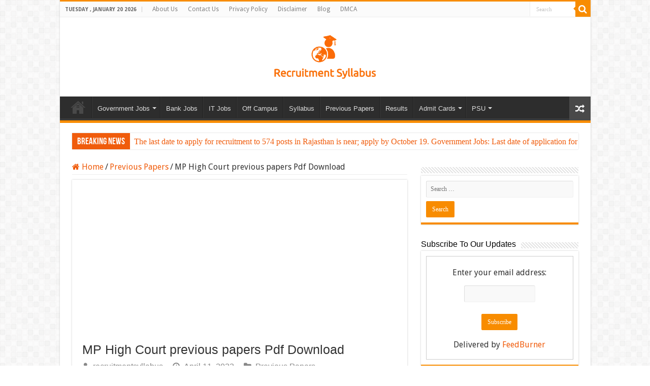

--- FILE ---
content_type: text/html; charset=UTF-8
request_url: https://recruitmentsyllabus.com/mp-high-court-various-previous-papers/
body_size: 20978
content:
<!DOCTYPE html>
<html lang="en-US" prefix="og: http://ogp.me/ns#">
<head>
<meta charset="UTF-8" />
<link rel="profile" href="http://gmpg.org/xfn/11" />
<link rel="pingback" href="https://recruitmentsyllabus.com/xmlrpc.php" />
<meta property="og:title" content="MP High Court previous papers Pdf Download - Recruitment Syllabus"/>
<meta property="og:type" content="article"/>
<meta property="og:description" content="MP High Court Previous Papers Pdf Download  MP High Court Syllabus for 2022 MP High Court previous p"/>
<meta property="og:url" content="https://recruitmentsyllabus.com/mp-high-court-various-previous-papers/"/>
<meta property="og:site_name" content="Recruitment Syllabus"/>
<meta name='robots' content='index, follow, max-image-preview:large, max-snippet:-1, max-video-preview:-1' />
	<style>img:is([sizes="auto" i], [sizes^="auto," i]) { contain-intrinsic-size: 3000px 1500px }</style>
	
	<!-- This site is optimized with the Yoast SEO plugin v26.7 - https://yoast.com/wordpress/plugins/seo/ -->
	<title>MP High Court previous papers Pdf Download - Recruitment Syllabus</title>
	<link rel="canonical" href="https://recruitmentsyllabus.com/mp-high-court-various-previous-papers/" />
	<meta property="og:locale" content="en_US" />
	<meta property="og:type" content="article" />
	<meta property="og:title" content="MP High Court previous papers Pdf Download - Recruitment Syllabus" />
	<meta property="og:description" content="Contents1 MP High Court Previous Papers Pdf Download:1.1 MP High Court Syllabus for 2022:1.2 MP High Court previous paper test pattern:1.3 MP High Court company profile:1.4 MP High Court previous papers pdf download: MP High Court Previous Papers Pdf Download  MP High Court Syllabus for 2022 MP High Court previous paper test pattern MP High &hellip;" />
	<meta property="og:url" content="https://recruitmentsyllabus.com/mp-high-court-various-previous-papers/" />
	<meta property="og:site_name" content="Recruitment Syllabus" />
	<meta property="article:published_time" content="2022-04-11T09:15:55+00:00" />
	<meta property="article:modified_time" content="2022-05-20T14:19:47+00:00" />
	<meta name="author" content="recruitmentsyllabus" />
	<meta name="twitter:card" content="summary_large_image" />
	<meta name="twitter:label1" content="Written by" />
	<meta name="twitter:data1" content="recruitmentsyllabus" />
	<meta name="twitter:label2" content="Est. reading time" />
	<meta name="twitter:data2" content="3 minutes" />
	<script type="application/ld+json" class="yoast-schema-graph">{"@context":"https://schema.org","@graph":[{"@type":"Article","@id":"https://recruitmentsyllabus.com/mp-high-court-various-previous-papers/#article","isPartOf":{"@id":"https://recruitmentsyllabus.com/mp-high-court-various-previous-papers/"},"author":{"name":"recruitmentsyllabus","@id":"https://recruitmentsyllabus.com/#/schema/person/bd3356e77a00e25f0228a406e8cb7a65"},"headline":"MP High Court previous papers Pdf Download","datePublished":"2022-04-11T09:15:55+00:00","dateModified":"2022-05-20T14:19:47+00:00","mainEntityOfPage":{"@id":"https://recruitmentsyllabus.com/mp-high-court-various-previous-papers/"},"wordCount":620,"commentCount":433,"articleSection":["Previous Papers"],"inLanguage":"en-US"},{"@type":"WebPage","@id":"https://recruitmentsyllabus.com/mp-high-court-various-previous-papers/","url":"https://recruitmentsyllabus.com/mp-high-court-various-previous-papers/","name":"MP High Court previous papers Pdf Download - Recruitment Syllabus","isPartOf":{"@id":"https://recruitmentsyllabus.com/#website"},"datePublished":"2022-04-11T09:15:55+00:00","dateModified":"2022-05-20T14:19:47+00:00","author":{"@id":"https://recruitmentsyllabus.com/#/schema/person/bd3356e77a00e25f0228a406e8cb7a65"},"breadcrumb":{"@id":"https://recruitmentsyllabus.com/mp-high-court-various-previous-papers/#breadcrumb"},"inLanguage":"en-US","potentialAction":[{"@type":"ReadAction","target":["https://recruitmentsyllabus.com/mp-high-court-various-previous-papers/"]}]},{"@type":"BreadcrumbList","@id":"https://recruitmentsyllabus.com/mp-high-court-various-previous-papers/#breadcrumb","itemListElement":[{"@type":"ListItem","position":1,"name":"Home","item":"https://recruitmentsyllabus.com/"},{"@type":"ListItem","position":2,"name":"MP High Court previous papers Pdf Download"}]},{"@type":"WebSite","@id":"https://recruitmentsyllabus.com/#website","url":"https://recruitmentsyllabus.com/","name":"Recruitment Syllabus","description":"","potentialAction":[{"@type":"SearchAction","target":{"@type":"EntryPoint","urlTemplate":"https://recruitmentsyllabus.com/?s={search_term_string}"},"query-input":{"@type":"PropertyValueSpecification","valueRequired":true,"valueName":"search_term_string"}}],"inLanguage":"en-US"},{"@type":"Person","@id":"https://recruitmentsyllabus.com/#/schema/person/bd3356e77a00e25f0228a406e8cb7a65","name":"recruitmentsyllabus","image":{"@type":"ImageObject","inLanguage":"en-US","@id":"https://recruitmentsyllabus.com/#/schema/person/image/","url":"https://secure.gravatar.com/avatar/f366165c58c6e6b684d34a9ddbf88fb4797de58bcf1699eff2f2f2b4dc8976d2?s=96&d=mm&r=g","contentUrl":"https://secure.gravatar.com/avatar/f366165c58c6e6b684d34a9ddbf88fb4797de58bcf1699eff2f2f2b4dc8976d2?s=96&d=mm&r=g","caption":"recruitmentsyllabus"},"sameAs":["https://recruitmentsyllabus.com"],"url":"https://recruitmentsyllabus.com/author/pbhalshankar5/"}]}</script>
	<!-- / Yoast SEO plugin. -->


<link rel='dns-prefetch' href='//fonts.googleapis.com' />
<link rel="alternate" type="application/rss+xml" title="Recruitment Syllabus &raquo; Feed" href="https://recruitmentsyllabus.com/feed/" />
<script type="text/javascript">
/* <![CDATA[ */
window._wpemojiSettings = {"baseUrl":"https:\/\/s.w.org\/images\/core\/emoji\/16.0.1\/72x72\/","ext":".png","svgUrl":"https:\/\/s.w.org\/images\/core\/emoji\/16.0.1\/svg\/","svgExt":".svg","source":{"concatemoji":"https:\/\/recruitmentsyllabus.com\/wp-includes\/js\/wp-emoji-release.min.js"}};
/*! This file is auto-generated */
!function(s,n){var o,i,e;function c(e){try{var t={supportTests:e,timestamp:(new Date).valueOf()};sessionStorage.setItem(o,JSON.stringify(t))}catch(e){}}function p(e,t,n){e.clearRect(0,0,e.canvas.width,e.canvas.height),e.fillText(t,0,0);var t=new Uint32Array(e.getImageData(0,0,e.canvas.width,e.canvas.height).data),a=(e.clearRect(0,0,e.canvas.width,e.canvas.height),e.fillText(n,0,0),new Uint32Array(e.getImageData(0,0,e.canvas.width,e.canvas.height).data));return t.every(function(e,t){return e===a[t]})}function u(e,t){e.clearRect(0,0,e.canvas.width,e.canvas.height),e.fillText(t,0,0);for(var n=e.getImageData(16,16,1,1),a=0;a<n.data.length;a++)if(0!==n.data[a])return!1;return!0}function f(e,t,n,a){switch(t){case"flag":return n(e,"\ud83c\udff3\ufe0f\u200d\u26a7\ufe0f","\ud83c\udff3\ufe0f\u200b\u26a7\ufe0f")?!1:!n(e,"\ud83c\udde8\ud83c\uddf6","\ud83c\udde8\u200b\ud83c\uddf6")&&!n(e,"\ud83c\udff4\udb40\udc67\udb40\udc62\udb40\udc65\udb40\udc6e\udb40\udc67\udb40\udc7f","\ud83c\udff4\u200b\udb40\udc67\u200b\udb40\udc62\u200b\udb40\udc65\u200b\udb40\udc6e\u200b\udb40\udc67\u200b\udb40\udc7f");case"emoji":return!a(e,"\ud83e\udedf")}return!1}function g(e,t,n,a){var r="undefined"!=typeof WorkerGlobalScope&&self instanceof WorkerGlobalScope?new OffscreenCanvas(300,150):s.createElement("canvas"),o=r.getContext("2d",{willReadFrequently:!0}),i=(o.textBaseline="top",o.font="600 32px Arial",{});return e.forEach(function(e){i[e]=t(o,e,n,a)}),i}function t(e){var t=s.createElement("script");t.src=e,t.defer=!0,s.head.appendChild(t)}"undefined"!=typeof Promise&&(o="wpEmojiSettingsSupports",i=["flag","emoji"],n.supports={everything:!0,everythingExceptFlag:!0},e=new Promise(function(e){s.addEventListener("DOMContentLoaded",e,{once:!0})}),new Promise(function(t){var n=function(){try{var e=JSON.parse(sessionStorage.getItem(o));if("object"==typeof e&&"number"==typeof e.timestamp&&(new Date).valueOf()<e.timestamp+604800&&"object"==typeof e.supportTests)return e.supportTests}catch(e){}return null}();if(!n){if("undefined"!=typeof Worker&&"undefined"!=typeof OffscreenCanvas&&"undefined"!=typeof URL&&URL.createObjectURL&&"undefined"!=typeof Blob)try{var e="postMessage("+g.toString()+"("+[JSON.stringify(i),f.toString(),p.toString(),u.toString()].join(",")+"));",a=new Blob([e],{type:"text/javascript"}),r=new Worker(URL.createObjectURL(a),{name:"wpTestEmojiSupports"});return void(r.onmessage=function(e){c(n=e.data),r.terminate(),t(n)})}catch(e){}c(n=g(i,f,p,u))}t(n)}).then(function(e){for(var t in e)n.supports[t]=e[t],n.supports.everything=n.supports.everything&&n.supports[t],"flag"!==t&&(n.supports.everythingExceptFlag=n.supports.everythingExceptFlag&&n.supports[t]);n.supports.everythingExceptFlag=n.supports.everythingExceptFlag&&!n.supports.flag,n.DOMReady=!1,n.readyCallback=function(){n.DOMReady=!0}}).then(function(){return e}).then(function(){var e;n.supports.everything||(n.readyCallback(),(e=n.source||{}).concatemoji?t(e.concatemoji):e.wpemoji&&e.twemoji&&(t(e.twemoji),t(e.wpemoji)))}))}((window,document),window._wpemojiSettings);
/* ]]> */
</script>
<style id='wp-emoji-styles-inline-css' type='text/css'>

	img.wp-smiley, img.emoji {
		display: inline !important;
		border: none !important;
		box-shadow: none !important;
		height: 1em !important;
		width: 1em !important;
		margin: 0 0.07em !important;
		vertical-align: -0.1em !important;
		background: none !important;
		padding: 0 !important;
	}
</style>
<link rel='stylesheet' id='wp-block-library-css' href='https://recruitmentsyllabus.com/wp-includes/css/dist/block-library/style.min.css' type='text/css' media='all' />
<style id='classic-theme-styles-inline-css' type='text/css'>
/*! This file is auto-generated */
.wp-block-button__link{color:#fff;background-color:#32373c;border-radius:9999px;box-shadow:none;text-decoration:none;padding:calc(.667em + 2px) calc(1.333em + 2px);font-size:1.125em}.wp-block-file__button{background:#32373c;color:#fff;text-decoration:none}
</style>
<style id='global-styles-inline-css' type='text/css'>
:root{--wp--preset--aspect-ratio--square: 1;--wp--preset--aspect-ratio--4-3: 4/3;--wp--preset--aspect-ratio--3-4: 3/4;--wp--preset--aspect-ratio--3-2: 3/2;--wp--preset--aspect-ratio--2-3: 2/3;--wp--preset--aspect-ratio--16-9: 16/9;--wp--preset--aspect-ratio--9-16: 9/16;--wp--preset--color--black: #000000;--wp--preset--color--cyan-bluish-gray: #abb8c3;--wp--preset--color--white: #ffffff;--wp--preset--color--pale-pink: #f78da7;--wp--preset--color--vivid-red: #cf2e2e;--wp--preset--color--luminous-vivid-orange: #ff6900;--wp--preset--color--luminous-vivid-amber: #fcb900;--wp--preset--color--light-green-cyan: #7bdcb5;--wp--preset--color--vivid-green-cyan: #00d084;--wp--preset--color--pale-cyan-blue: #8ed1fc;--wp--preset--color--vivid-cyan-blue: #0693e3;--wp--preset--color--vivid-purple: #9b51e0;--wp--preset--gradient--vivid-cyan-blue-to-vivid-purple: linear-gradient(135deg,rgba(6,147,227,1) 0%,rgb(155,81,224) 100%);--wp--preset--gradient--light-green-cyan-to-vivid-green-cyan: linear-gradient(135deg,rgb(122,220,180) 0%,rgb(0,208,130) 100%);--wp--preset--gradient--luminous-vivid-amber-to-luminous-vivid-orange: linear-gradient(135deg,rgba(252,185,0,1) 0%,rgba(255,105,0,1) 100%);--wp--preset--gradient--luminous-vivid-orange-to-vivid-red: linear-gradient(135deg,rgba(255,105,0,1) 0%,rgb(207,46,46) 100%);--wp--preset--gradient--very-light-gray-to-cyan-bluish-gray: linear-gradient(135deg,rgb(238,238,238) 0%,rgb(169,184,195) 100%);--wp--preset--gradient--cool-to-warm-spectrum: linear-gradient(135deg,rgb(74,234,220) 0%,rgb(151,120,209) 20%,rgb(207,42,186) 40%,rgb(238,44,130) 60%,rgb(251,105,98) 80%,rgb(254,248,76) 100%);--wp--preset--gradient--blush-light-purple: linear-gradient(135deg,rgb(255,206,236) 0%,rgb(152,150,240) 100%);--wp--preset--gradient--blush-bordeaux: linear-gradient(135deg,rgb(254,205,165) 0%,rgb(254,45,45) 50%,rgb(107,0,62) 100%);--wp--preset--gradient--luminous-dusk: linear-gradient(135deg,rgb(255,203,112) 0%,rgb(199,81,192) 50%,rgb(65,88,208) 100%);--wp--preset--gradient--pale-ocean: linear-gradient(135deg,rgb(255,245,203) 0%,rgb(182,227,212) 50%,rgb(51,167,181) 100%);--wp--preset--gradient--electric-grass: linear-gradient(135deg,rgb(202,248,128) 0%,rgb(113,206,126) 100%);--wp--preset--gradient--midnight: linear-gradient(135deg,rgb(2,3,129) 0%,rgb(40,116,252) 100%);--wp--preset--font-size--small: 13px;--wp--preset--font-size--medium: 20px;--wp--preset--font-size--large: 36px;--wp--preset--font-size--x-large: 42px;--wp--preset--spacing--20: 0.44rem;--wp--preset--spacing--30: 0.67rem;--wp--preset--spacing--40: 1rem;--wp--preset--spacing--50: 1.5rem;--wp--preset--spacing--60: 2.25rem;--wp--preset--spacing--70: 3.38rem;--wp--preset--spacing--80: 5.06rem;--wp--preset--shadow--natural: 6px 6px 9px rgba(0, 0, 0, 0.2);--wp--preset--shadow--deep: 12px 12px 50px rgba(0, 0, 0, 0.4);--wp--preset--shadow--sharp: 6px 6px 0px rgba(0, 0, 0, 0.2);--wp--preset--shadow--outlined: 6px 6px 0px -3px rgba(255, 255, 255, 1), 6px 6px rgba(0, 0, 0, 1);--wp--preset--shadow--crisp: 6px 6px 0px rgba(0, 0, 0, 1);}:where(.is-layout-flex){gap: 0.5em;}:where(.is-layout-grid){gap: 0.5em;}body .is-layout-flex{display: flex;}.is-layout-flex{flex-wrap: wrap;align-items: center;}.is-layout-flex > :is(*, div){margin: 0;}body .is-layout-grid{display: grid;}.is-layout-grid > :is(*, div){margin: 0;}:where(.wp-block-columns.is-layout-flex){gap: 2em;}:where(.wp-block-columns.is-layout-grid){gap: 2em;}:where(.wp-block-post-template.is-layout-flex){gap: 1.25em;}:where(.wp-block-post-template.is-layout-grid){gap: 1.25em;}.has-black-color{color: var(--wp--preset--color--black) !important;}.has-cyan-bluish-gray-color{color: var(--wp--preset--color--cyan-bluish-gray) !important;}.has-white-color{color: var(--wp--preset--color--white) !important;}.has-pale-pink-color{color: var(--wp--preset--color--pale-pink) !important;}.has-vivid-red-color{color: var(--wp--preset--color--vivid-red) !important;}.has-luminous-vivid-orange-color{color: var(--wp--preset--color--luminous-vivid-orange) !important;}.has-luminous-vivid-amber-color{color: var(--wp--preset--color--luminous-vivid-amber) !important;}.has-light-green-cyan-color{color: var(--wp--preset--color--light-green-cyan) !important;}.has-vivid-green-cyan-color{color: var(--wp--preset--color--vivid-green-cyan) !important;}.has-pale-cyan-blue-color{color: var(--wp--preset--color--pale-cyan-blue) !important;}.has-vivid-cyan-blue-color{color: var(--wp--preset--color--vivid-cyan-blue) !important;}.has-vivid-purple-color{color: var(--wp--preset--color--vivid-purple) !important;}.has-black-background-color{background-color: var(--wp--preset--color--black) !important;}.has-cyan-bluish-gray-background-color{background-color: var(--wp--preset--color--cyan-bluish-gray) !important;}.has-white-background-color{background-color: var(--wp--preset--color--white) !important;}.has-pale-pink-background-color{background-color: var(--wp--preset--color--pale-pink) !important;}.has-vivid-red-background-color{background-color: var(--wp--preset--color--vivid-red) !important;}.has-luminous-vivid-orange-background-color{background-color: var(--wp--preset--color--luminous-vivid-orange) !important;}.has-luminous-vivid-amber-background-color{background-color: var(--wp--preset--color--luminous-vivid-amber) !important;}.has-light-green-cyan-background-color{background-color: var(--wp--preset--color--light-green-cyan) !important;}.has-vivid-green-cyan-background-color{background-color: var(--wp--preset--color--vivid-green-cyan) !important;}.has-pale-cyan-blue-background-color{background-color: var(--wp--preset--color--pale-cyan-blue) !important;}.has-vivid-cyan-blue-background-color{background-color: var(--wp--preset--color--vivid-cyan-blue) !important;}.has-vivid-purple-background-color{background-color: var(--wp--preset--color--vivid-purple) !important;}.has-black-border-color{border-color: var(--wp--preset--color--black) !important;}.has-cyan-bluish-gray-border-color{border-color: var(--wp--preset--color--cyan-bluish-gray) !important;}.has-white-border-color{border-color: var(--wp--preset--color--white) !important;}.has-pale-pink-border-color{border-color: var(--wp--preset--color--pale-pink) !important;}.has-vivid-red-border-color{border-color: var(--wp--preset--color--vivid-red) !important;}.has-luminous-vivid-orange-border-color{border-color: var(--wp--preset--color--luminous-vivid-orange) !important;}.has-luminous-vivid-amber-border-color{border-color: var(--wp--preset--color--luminous-vivid-amber) !important;}.has-light-green-cyan-border-color{border-color: var(--wp--preset--color--light-green-cyan) !important;}.has-vivid-green-cyan-border-color{border-color: var(--wp--preset--color--vivid-green-cyan) !important;}.has-pale-cyan-blue-border-color{border-color: var(--wp--preset--color--pale-cyan-blue) !important;}.has-vivid-cyan-blue-border-color{border-color: var(--wp--preset--color--vivid-cyan-blue) !important;}.has-vivid-purple-border-color{border-color: var(--wp--preset--color--vivid-purple) !important;}.has-vivid-cyan-blue-to-vivid-purple-gradient-background{background: var(--wp--preset--gradient--vivid-cyan-blue-to-vivid-purple) !important;}.has-light-green-cyan-to-vivid-green-cyan-gradient-background{background: var(--wp--preset--gradient--light-green-cyan-to-vivid-green-cyan) !important;}.has-luminous-vivid-amber-to-luminous-vivid-orange-gradient-background{background: var(--wp--preset--gradient--luminous-vivid-amber-to-luminous-vivid-orange) !important;}.has-luminous-vivid-orange-to-vivid-red-gradient-background{background: var(--wp--preset--gradient--luminous-vivid-orange-to-vivid-red) !important;}.has-very-light-gray-to-cyan-bluish-gray-gradient-background{background: var(--wp--preset--gradient--very-light-gray-to-cyan-bluish-gray) !important;}.has-cool-to-warm-spectrum-gradient-background{background: var(--wp--preset--gradient--cool-to-warm-spectrum) !important;}.has-blush-light-purple-gradient-background{background: var(--wp--preset--gradient--blush-light-purple) !important;}.has-blush-bordeaux-gradient-background{background: var(--wp--preset--gradient--blush-bordeaux) !important;}.has-luminous-dusk-gradient-background{background: var(--wp--preset--gradient--luminous-dusk) !important;}.has-pale-ocean-gradient-background{background: var(--wp--preset--gradient--pale-ocean) !important;}.has-electric-grass-gradient-background{background: var(--wp--preset--gradient--electric-grass) !important;}.has-midnight-gradient-background{background: var(--wp--preset--gradient--midnight) !important;}.has-small-font-size{font-size: var(--wp--preset--font-size--small) !important;}.has-medium-font-size{font-size: var(--wp--preset--font-size--medium) !important;}.has-large-font-size{font-size: var(--wp--preset--font-size--large) !important;}.has-x-large-font-size{font-size: var(--wp--preset--font-size--x-large) !important;}
:where(.wp-block-post-template.is-layout-flex){gap: 1.25em;}:where(.wp-block-post-template.is-layout-grid){gap: 1.25em;}
:where(.wp-block-columns.is-layout-flex){gap: 2em;}:where(.wp-block-columns.is-layout-grid){gap: 2em;}
:root :where(.wp-block-pullquote){font-size: 1.5em;line-height: 1.6;}
</style>
<link rel='stylesheet' id='contact-form-7-css' href='https://recruitmentsyllabus.com/wp-content/plugins/contact-form-7/includes/css/styles.css' type='text/css' media='all' />
<link rel='stylesheet' id='toc-screen-css' href='https://recruitmentsyllabus.com/wp-content/plugins/table-of-contents-plus/screen.min.css' type='text/css' media='all' />
<style id='toc-screen-inline-css' type='text/css'>
div#toc_container {width: 100%;}
</style>
<link rel='stylesheet' id='taqyeem-buttons-style-css' href='https://recruitmentsyllabus.com/wp-content/plugins/taqyeem-buttons/assets/style.css' type='text/css' media='all' />
<link rel='stylesheet' id='taqyeem-style-css' href='https://recruitmentsyllabus.com/wp-content/plugins/taqyeem/style.css' type='text/css' media='all' />
<link rel='stylesheet' id='wp_automatic_gallery_style-css' href='https://recruitmentsyllabus.com/wp-content/plugins/wp-automatic/css/wp-automatic.css' type='text/css' media='all' />
<link rel='stylesheet' id='wp-email-sub-style-css' href='https://recruitmentsyllabus.com/wp-content/plugins/wp-feedburner-email-subscriber/style.css' type='text/css' media='all' />
<link rel='stylesheet' id='tie-style-css' href='https://recruitmentsyllabus.com/wp-content/themes/sahifa/style.css' type='text/css' media='all' />
<link rel='stylesheet' id='tie-ilightbox-skin-css' href='https://recruitmentsyllabus.com/wp-content/themes/sahifa/css/ilightbox/dark-skin/skin.css' type='text/css' media='all' />
<link rel='stylesheet' id='Droid+Sans-css' href='https://fonts.googleapis.com/css?family=Droid+Sans%3Aregular%2C700' type='text/css' media='all' />
<script type="text/javascript" src="https://recruitmentsyllabus.com/wp-includes/js/jquery/jquery.min.js" id="jquery-core-js"></script>
<script type="text/javascript" src="https://recruitmentsyllabus.com/wp-includes/js/jquery/jquery-migrate.min.js" id="jquery-migrate-js"></script>
<script type="text/javascript" src="https://recruitmentsyllabus.com/wp-content/plugins/taqyeem/js/tie.js" id="taqyeem-main-js"></script>
<script type="text/javascript" src="https://recruitmentsyllabus.com/wp-content/plugins/wp-automatic/js/main-front.js" id="wp_automatic_gallery-js"></script>
<link rel="https://api.w.org/" href="https://recruitmentsyllabus.com/wp-json/" /><link rel="alternate" title="JSON" type="application/json" href="https://recruitmentsyllabus.com/wp-json/wp/v2/posts/2219" /><link rel="EditURI" type="application/rsd+xml" title="RSD" href="https://recruitmentsyllabus.com/xmlrpc.php?rsd" />
<meta name="generator" content="WordPress 6.8.3" />
<link rel='shortlink' href='https://recruitmentsyllabus.com/?p=2219' />
<link rel="alternate" title="oEmbed (JSON)" type="application/json+oembed" href="https://recruitmentsyllabus.com/wp-json/oembed/1.0/embed?url=https%3A%2F%2Frecruitmentsyllabus.com%2Fmp-high-court-various-previous-papers%2F" />
<link rel="alternate" title="oEmbed (XML)" type="text/xml+oembed" href="https://recruitmentsyllabus.com/wp-json/oembed/1.0/embed?url=https%3A%2F%2Frecruitmentsyllabus.com%2Fmp-high-court-various-previous-papers%2F&#038;format=xml" />
<script type='text/javascript'>
/* <![CDATA[ */
var taqyeem = {"ajaxurl":"https://recruitmentsyllabus.com/wp-admin/admin-ajax.php" , "your_rating":"Your Rating:"};
/* ]]> */
</script>

<style type="text/css" media="screen">

</style>
<link rel="shortcut icon" href="https://recruitmentsyllabus.com/wp-content/themes/sahifa/favicon.ico" title="Favicon" />
<!--[if IE]>
<script type="text/javascript">jQuery(document).ready(function (){ jQuery(".menu-item").has("ul").children("a").attr("aria-haspopup", "true");});</script>
<![endif]-->
<!--[if lt IE 9]>
<script src="https://recruitmentsyllabus.com/wp-content/themes/sahifa/js/html5.js"></script>
<script src="https://recruitmentsyllabus.com/wp-content/themes/sahifa/js/selectivizr-min.js"></script>
<![endif]-->
<!--[if IE 9]>
<link rel="stylesheet" type="text/css" media="all" href="https://recruitmentsyllabus.com/wp-content/themes/sahifa/css/ie9.css" />
<![endif]-->
<!--[if IE 8]>
<link rel="stylesheet" type="text/css" media="all" href="https://recruitmentsyllabus.com/wp-content/themes/sahifa/css/ie8.css" />
<![endif]-->
<!--[if IE 7]>
<link rel="stylesheet" type="text/css" media="all" href="https://recruitmentsyllabus.com/wp-content/themes/sahifa/css/ie7.css" />
<![endif]-->


<meta name="viewport" content="width=device-width, initial-scale=1.0" />



<style type="text/css" media="screen">

body{
	font-family: 'Droid Sans';
	font-size : 16px;
}

.logo h1 a, .logo h2 a{
	font-family: Verdana, Geneva, sans-serif;
}

#main-nav, #main-nav ul li a{
	font-family: Verdana, Geneva, sans-serif;
	font-size : 13px;
}

.breaking-news span.breaking-news-title{
	color :#ffffff;
}

.page-title{
	font-family: Verdana, Geneva, sans-serif;
	font-size : 25px;
}

.post-title{
	font-family: Verdana, Geneva, sans-serif;
	font-size : 25px;
}

h2.post-box-title, h2.post-box-title a{
	font-family: Verdana, Geneva, sans-serif;
	font-size : 16px;
}

p.post-meta, p.post-meta a{
	font-family: Verdana, Geneva, sans-serif;
	font-size : 16px;
}

body.single .entry, body.page .entry{
	font-family: Verdana, Geneva, sans-serif;
	font-size : 16px;
}

blockquote p{
	font-family: Verdana, Geneva, sans-serif;
	font-size : 16px;
}

.widget-top h4, .widget-top h4 a{
	font-family: Verdana, Geneva, sans-serif;
	color :#030303;
	font-size : 16px;
}

.footer-widget-top h4, .footer-widget-top h4 a{
	font-family: Verdana, Geneva, sans-serif;
	font-size : 16px;
}

#featured-posts .featured-title h2 a{
	font-family: Verdana, Geneva, sans-serif;
	color :#db0bdb;
}

.ei-title h2, .slider-caption h2 a, .content .slider-caption h2 a, .slider-caption h2, .content .slider-caption h2, .content .ei-title h2{
	color :#d42020;
}

.cat-box-title h2, .cat-box-title h2 a, .block-head h3, #respond h3, #comments-title, h2.review-box-header, .woocommerce-tabs .entry-content h2, .woocommerce .related.products h2, .entry .woocommerce h2, .woocommerce-billing-fields h3, .woocommerce-shipping-fields h3, #order_review_heading, #bbpress-forums fieldset.bbp-form legend, #buddypress .item-body h4, #buddypress #item-body h4{
	font-family: Verdana, Geneva, sans-serif;
	font-size : 16px;
}


a {
	color: #f05c0c;
}
		
body.single .post .entry a, body.page .post .entry a {
	color: #2105fa;
	text-decoration: underline;
}
		
body.single .post .entry a:hover, body.page .post .entry a:hover {
	text-decoration: underline;
}
		
.breaking-news span.breaking-news-title {background: #f05c0c;}

</style>

		<script type="text/javascript">
			/* <![CDATA[ */
				var sf_position = '0';
				var sf_templates = "<a href=\"{search_url_escaped}\">View All Results<\/a>";
				var sf_input = '.search-live';
				jQuery(document).ready(function(){
					jQuery(sf_input).ajaxyLiveSearch({"expand":false,"searchUrl":"https:\/\/recruitmentsyllabus.com\/?s=%s","text":"Search","delay":500,"iwidth":180,"width":315,"ajaxUrl":"https:\/\/recruitmentsyllabus.com\/wp-admin\/admin-ajax.php","rtl":0});
					jQuery(".live-search_ajaxy-selective-input").keyup(function() {
						var width = jQuery(this).val().length * 8;
						if(width < 50) {
							width = 50;
						}
						jQuery(this).width(width);
					});
					jQuery(".live-search_ajaxy-selective-search").click(function() {
						jQuery(this).find(".live-search_ajaxy-selective-input").focus();
					});
					jQuery(".live-search_ajaxy-selective-close").click(function() {
						jQuery(this).parent().remove();
					});
				});
			/* ]]> */
		</script>
			<!-- Global site tag (gtag.js) - Google Analytics -->
<script async src="https://www.googletagmanager.com/gtag/js?id=G-X1SDWN5SBH"></script>
<script>
  window.dataLayer = window.dataLayer || [];
  function gtag(){dataLayer.push(arguments);}
  gtag('js', new Date());

  gtag('config', 'G-X1SDWN5SBH');
</script>
	<!-- Global site tag (gtag.js) - Google Analytics -->
	
	<!-- Google AdSense -->
	<script async src="https://pagead2.googlesyndication.com/pagead/js/adsbygoogle.js?client=ca-pub-7576853455535757"
     crossorigin="anonymous"></script>
	<!-- Google AdSense -->
	<!-- Microsoft clarity-->
	<script type="text/javascript">
    (function(c,l,a,r,i,t,y){
        c[a]=c[a]||function(){(c[a].q=c[a].q||[]).push(arguments)};
        t=l.createElement(r);t.async=1;t.src="https://www.clarity.ms/tag/"+i;
        y=l.getElementsByTagName(r)[0];y.parentNode.insertBefore(t,y);
    })(window, document, "clarity", "script", "h13l0kk2rt");
</script>
	<!-- Microsoft clarity-->
	
	<!-- BounceRate-->
<script type="text/javascript">
setTimeout(function(){  
setInterval(function(){ gtag('event', 'Open', {'event_category': 'TimeOnPage'}); }, 10000);
setInterval(function(){ if(!document.hidden) gtag('event', 'Visible', {'event_category': 'TimeOnPage'}); }, 10000);
}, 60000);
</script>
	<!-- BounceRate-->

	</head>
<body id="top" class="wp-singular post-template-default single single-post postid-2219 single-format-standard wp-theme-sahifa lazy-enabled">

<div class="wrapper-outer">

	<div class="background-cover"></div>

	<aside id="slide-out">

			<div class="search-mobile">
			<form method="get" id="searchform-mobile" action="https://recruitmentsyllabus.com/">
				<button class="search-button" type="submit" value="Search"><i class="fa fa-search"></i></button>
				<input type="text" id="s-mobile" name="s" title="Search" value="Search" onfocus="if (this.value == 'Search') {this.value = '';}" onblur="if (this.value == '') {this.value = 'Search';}"  />
			</form>
		</div><!-- .search-mobile /-->
	
			<div class="social-icons">
		<a class="ttip-none" title="Rss" href="https://recruitmentsyllabus.com/feed/" target="_blank"><i class="fa fa-rss"></i></a><a class="ttip-none" title="Facebook" href="https://www.facebook.com/TieLabs" target="_blank"><i class="fa fa-facebook"></i></a><a class="ttip-none" title="Twitter" href="https://twitter.com/TieLabs" target="_blank"><i class="fa fa-twitter"></i></a><a class="ttip-none" title="Pinterest" href="http://www.pinterest.com/mo3aser/" target="_blank"><i class="fa fa-pinterest"></i></a><a class="ttip-none" title="Dribbble" href="http://dribbble.com/mo3aser" target="_blank"><i class="fa fa-dribbble"></i></a><a class="ttip-none" title="Foursquare" href="https://foursquare.com/mo3aser" target="_blank"><i class="fa fa-foursquare"></i></a><a class="ttip-none" title="instagram" href="http://instagram.com/imo3aser" target="_blank"><i class="fa fa-instagram"></i></a>
			</div>

	
		<div id="mobile-menu" ></div>
	</aside><!-- #slide-out /-->

		<div id="wrapper" class="boxed-all">
		<div class="inner-wrapper">

		<header id="theme-header" class="theme-header center-logo">
						<div id="top-nav" class="top-nav">
				<div class="container">

							<span class="today-date">Tuesday , January 20 2026</span>
				<div class="top-menu"><ul id="menu-top-menu-navigation" class="menu"><li id="menu-item-940" class="menu-item menu-item-type-post_type menu-item-object-page menu-item-940"><a href="https://recruitmentsyllabus.com/about-us/">About Us</a></li>
<li id="menu-item-943" class="menu-item menu-item-type-post_type menu-item-object-page menu-item-943"><a href="https://recruitmentsyllabus.com/contact-us/">Contact Us</a></li>
<li id="menu-item-951" class="menu-item menu-item-type-post_type menu-item-object-page menu-item-951"><a href="https://recruitmentsyllabus.com/privacy-policy/">Privacy Policy</a></li>
<li id="menu-item-952" class="menu-item menu-item-type-post_type menu-item-object-page menu-item-952"><a href="https://recruitmentsyllabus.com/disclaimer/">Disclaimer</a></li>
<li id="menu-item-953" class="menu-item menu-item-type-post_type menu-item-object-page menu-item-953"><a href="https://recruitmentsyllabus.com/blog/">Blog</a></li>
<li id="menu-item-7933" class="menu-item menu-item-type-post_type menu-item-object-page menu-item-7933"><a href="https://recruitmentsyllabus.com/dmca/">DMCA</a></li>
</ul></div>
						<div class="search-block">
						<form method="get" id="searchform-header" action="https://recruitmentsyllabus.com/">
							<button class="search-button" type="submit" value="Search"><i class="fa fa-search"></i></button>
							<input class="search-live" type="text" id="s-header" name="s" title="Search" value="Search" onfocus="if (this.value == 'Search') {this.value = '';}" onblur="if (this.value == '') {this.value = 'Search';}"  />
						</form>
					</div><!-- .search-block /-->
	
	
				</div><!-- .container /-->
			</div><!-- .top-menu /-->
			
		<div class="header-content">

					<a id="slide-out-open" class="slide-out-open" href="#"><span></span></a>
		
			<div class="logo" style=" margin-top:15px; margin-bottom:15px;">
			<h2>								<a title="Recruitment Syllabus" href="https://recruitmentsyllabus.com/">
					<img src="https://recruitmentsyllabus.com/wp-content/uploads/2022/05/RecruitmentSyllabus-1.png" alt="Recruitment Syllabus"  /><strong>Recruitment Syllabus </strong>
				</a>
			</h2>			</div><!-- .logo /-->
						<div class="clear"></div>

		</div>
													<nav id="main-nav" class="fixed-enabled">
				<div class="container">

				
					<div class="main-menu"><ul id="menu-main-menu" class="menu"><li id="menu-item-3608" class="menu-item menu-item-type-custom menu-item-object-custom menu-item-home menu-item-3608"><a href="https://recruitmentsyllabus.com/">home</a></li>
<li id="menu-item-1194" class="menu-item menu-item-type-custom menu-item-object-custom menu-item-has-children menu-item-1194"><a href="#">Government Jobs</a>
<ul class="sub-menu menu-sub-content">
	<li id="menu-item-1107" class="menu-item menu-item-type-post_type menu-item-object-page menu-item-1107"><a href="https://recruitmentsyllabus.com/latest-central-government-jobs-in-india/">Central Government Jobs</a></li>
	<li id="menu-item-1108" class="menu-item menu-item-type-post_type menu-item-object-page menu-item-1108"><a href="https://recruitmentsyllabus.com/latest-state-government-jobs-in-india/">State Government Jobs</a></li>
	<li id="menu-item-1105" class="menu-item menu-item-type-post_type menu-item-object-page menu-item-has-children menu-item-1105"><a href="https://recruitmentsyllabus.com/defence-jobs/">Defence Jobs</a>
	<ul class="sub-menu menu-sub-content">
		<li id="menu-item-1125" class="menu-item menu-item-type-post_type menu-item-object-page menu-item-1125"><a href="https://recruitmentsyllabus.com/indian-air-force-recruitment-latest-indian-air-force-jobs-in-india/">Indian Air Force Jobs</a></li>
		<li id="menu-item-1124" class="menu-item menu-item-type-post_type menu-item-object-page menu-item-1124"><a href="https://recruitmentsyllabus.com/indian-army-recruitment-latest-army-jobs-india/">Army Jobs</a></li>
		<li id="menu-item-1126" class="menu-item menu-item-type-post_type menu-item-object-page menu-item-1126"><a href="https://recruitmentsyllabus.com/indian-navy-recruitment-latest-indian-navyy-jobs-in-india/">Indian Navy Jobs</a></li>
		<li id="menu-item-1127" class="menu-item menu-item-type-post_type menu-item-object-page menu-item-1127"><a href="https://recruitmentsyllabus.com/police-jobs-recruitment-latest-police-jobs-in-india/">Police Jobs</a></li>
		<li id="menu-item-1128" class="menu-item menu-item-type-post_type menu-item-object-page menu-item-1128"><a href="https://recruitmentsyllabus.com/latest-state-psc-jobs-notifications-in-india/">PSC Jobs</a></li>
	</ul>
</li>
	<li id="menu-item-1109" class="menu-item menu-item-type-post_type menu-item-object-page menu-item-1109"><a href="https://recruitmentsyllabus.com/railway-jobs-2017/">Railway Jobs</a></li>
	<li id="menu-item-1110" class="menu-item menu-item-type-post_type menu-item-object-page menu-item-1110"><a href="https://recruitmentsyllabus.com/ssc-jobs/">SSC Jobs</a></li>
</ul>
</li>
<li id="menu-item-1111" class="menu-item menu-item-type-post_type menu-item-object-page menu-item-1111"><a href="https://recruitmentsyllabus.com/latest-bank-jobs/">Bank Jobs</a></li>
<li id="menu-item-1112" class="menu-item menu-item-type-post_type menu-item-object-page menu-item-1112"><a href="https://recruitmentsyllabus.com/it-jobs/">IT Jobs</a></li>
<li id="menu-item-1113" class="menu-item menu-item-type-post_type menu-item-object-page menu-item-1113"><a href="https://recruitmentsyllabus.com/off-campus-drives-freshers/">Off Campus</a></li>
<li id="menu-item-1114" class="menu-item menu-item-type-post_type menu-item-object-page menu-item-1114"><a href="https://recruitmentsyllabus.com/syllabus-all-government-exams-jobs/">Syllabus</a></li>
<li id="menu-item-1115" class="menu-item menu-item-type-post_type menu-item-object-page menu-item-1115"><a href="https://recruitmentsyllabus.com/previous-papers-govt-exams-solved-papers/">Previous Papers</a></li>
<li id="menu-item-1116" class="menu-item menu-item-type-post_type menu-item-object-page menu-item-1116"><a href="https://recruitmentsyllabus.com/all-india-exam-results-get-all-india-exam-results/">Results</a></li>
<li id="menu-item-1117" class="menu-item menu-item-type-post_type menu-item-object-page menu-item-has-children menu-item-1117"><a href="https://recruitmentsyllabus.com/admit-cards/">Admit Cards</a>
<ul class="sub-menu menu-sub-content">
	<li id="menu-item-1119" class="menu-item menu-item-type-post_type menu-item-object-page menu-item-1119"><a href="https://recruitmentsyllabus.com/cut-off-marks/">Cut Off Marks</a></li>
	<li id="menu-item-1118" class="menu-item menu-item-type-post_type menu-item-object-page menu-item-1118"><a href="https://recruitmentsyllabus.com/answer-keys/">Answer Keys</a></li>
</ul>
</li>
<li id="menu-item-1195" class="menu-item menu-item-type-custom menu-item-object-custom menu-item-has-children menu-item-1195"><a href="#">PSU</a>
<ul class="sub-menu menu-sub-content">
	<li id="menu-item-1121" class="menu-item menu-item-type-post_type menu-item-object-page menu-item-1121"><a href="https://recruitmentsyllabus.com/maharatna-jobs/">Maharatna Jobs</a></li>
	<li id="menu-item-1123" class="menu-item menu-item-type-post_type menu-item-object-page menu-item-1123"><a href="https://recruitmentsyllabus.com/navaratna-jobs/">Navratna Jobs</a></li>
	<li id="menu-item-1122" class="menu-item menu-item-type-post_type menu-item-object-page menu-item-1122"><a href="https://recruitmentsyllabus.com/miniratna-jobs/">Miniratna Jobs</a></li>
</ul>
</li>
</ul></div>										<a href="https://recruitmentsyllabus.com/?tierand=1" class="random-article ttip" title="Random Article"><i class="fa fa-random"></i></a>
					
					
				</div>
			</nav><!-- .main-nav /-->
					</header><!-- #header /-->

		
	<div class="clear"></div>
	<div id="breaking-news" class="breaking-news">
		<span class="breaking-news-title"><i class="fa fa-bolt"></i> <span>Breaking News</span></span>
		
					<ul>
					<li><a href="https://recruitmentsyllabus.com/the-last-date-to-apply-for-recruitment-to-574-posts-in-rajasthan-is-near-apply-by-october-19-government-jobs-last-date-of-application-for-recruitment-to-574-posts-in-rajasthan-is-near-apply-till-1/" title="The last date to apply for recruitment to 574 posts in Rajasthan is near; apply by October 19. Government Jobs: Last date of application for recruitment to 574 posts in Rajasthan is near, apply till 19th October">The last date to apply for recruitment to 574 posts in Rajasthan is near; apply by October 19. Government Jobs: Last date of application for recruitment to 574 posts in Rajasthan is near, apply till 19th October</a></li>
					<li><a href="https://recruitmentsyllabus.com/recruitment-in-isro-job-du-joint-secretary-slaps-professor/" title="Recruitment in ISRO | Job &#038; Education Bulletin: 87 vacancies of Assistant Professor in MP, 141 vacancies in ISRO; DU Joint Secretary slaps professor">Recruitment in ISRO | Job &#038; Education Bulletin: 87 vacancies of Assistant Professor in MP, 141 vacancies in ISRO; DU Joint Secretary slaps professor</a></li>
					<li><a href="https://recruitmentsyllabus.com/mp-power-generating-company-recruitment-for-131-posts-applications-open-today-12th-pass-to-engineers-can-apply-government-jobs-recruitment-for-131-posts-in-mp-power-generating-company-applicatio/" title="MP Power Generating Company Recruitment for 131 Posts; Applications Open Today, 12th Pass to Engineers Can Apply | Government Jobs: Recruitment for 131 posts in MP Power Generating Company; Application starts from today, 12th pass should apply">MP Power Generating Company Recruitment for 131 Posts; Applications Open Today, 12th Pass to Engineers Can Apply | Government Jobs: Recruitment for 131 posts in MP Power Generating Company; Application starts from today, 12th pass should apply</a></li>
					<li><a href="https://recruitmentsyllabus.com/dusu-joint-secretary-deepika-jha-slaps-professor-dusu-joint-secretary-deepika-jha-slapped-the-professor-said-he-was-drunk-he-was-abusing-the-incident-happened-in-the-presence-of-police-captured/" title="DUSU Joint Secretary Deepika Jha slaps professor. DUSU Joint Secretary Deepika Jha slapped the professor: Said- he was drunk, he was abusing; The incident happened in the presence of police, captured in CCTV">DUSU Joint Secretary Deepika Jha slaps professor. DUSU Joint Secretary Deepika Jha slapped the professor: Said- he was drunk, he was abusing; The incident happened in the presence of police, captured in CCTV</a></li>
					<li><a href="https://recruitmentsyllabus.com/rajasthan-recruitment-for-72-jamadar-posts-age-limit-40-years-12th-pass-can-apply-government-jobs-recruitment-for-72-posts-of-jamadar-in-rajasthan-age-limit-is-40-years-12th-pass-should-apply/" title="Rajasthan Recruitment for 72 Jamadar Posts; Age Limit 40 Years, 12th Pass Can Apply. Government Jobs: Recruitment for 72 posts of Jamadar in Rajasthan; Age limit is 40 years, 12th pass should apply">Rajasthan Recruitment for 72 Jamadar Posts; Age Limit 40 Years, 12th Pass Can Apply. Government Jobs: Recruitment for 72 posts of Jamadar in Rajasthan; Age limit is 40 years, 12th pass should apply</a></li>
					<li><a href="https://recruitmentsyllabus.com/news-of-the-principals-death-was-spread-to-postpone-the-exams-2-students-booked-news-of-principals-death-spread-to-postpone-exams-fake-notice-was-made-and-sent-in-whatsapp-group-case-registered/" title="News of the principal&#8217;s death was spread to postpone the exams, 2 students booked. News of principal&#8217;s death spread to postpone exams: Fake notice was made and sent in WhatsApp group, case registered against 2 students">News of the principal&#8217;s death was spread to postpone the exams, 2 students booked. News of principal&#8217;s death spread to postpone exams: Fake notice was made and sent in WhatsApp group, case registered against 2 students</a></li>
					<li><a href="https://recruitmentsyllabus.com/isro-has-started-applications-for-141-posts-age-limit-is-35-years-salary-up-to-rs-1-77-lakh-government-jobs-application-started-for-recruitment-to-141-posts-in-isro-age-limit-is-35-years-salar/" title="ISRO has started applications for 141 posts, age limit is 35 years, salary up to Rs 1.77 lakh. , Government Jobs: Application started for recruitment to 141 posts in ISRO, age limit is 35 years, salary up to 1 lakh 77 thousand.">ISRO has started applications for 141 posts, age limit is 35 years, salary up to Rs 1.77 lakh. , Government Jobs: Application started for recruitment to 141 posts in ISRO, age limit is 35 years, salary up to 1 lakh 77 thousand.</a></li>
					<li><a href="https://recruitmentsyllabus.com/the-last-date-to-apply-for-1763-posts-in-railways-is-near-10th-and-12th-pass-candidates-should-apply-immediately-government-jobs-last-date-of-application-for-recruitment-to-1763-posts-in-railways/" title="The last date to apply for 1763 posts in Railways is near; 10th and 12th pass candidates should apply immediately. , Government Jobs: Last date of application for recruitment to 1763 posts in Railways is near, 10th, 12th pass should apply immediately.">The last date to apply for 1763 posts in Railways is near; 10th and 12th pass candidates should apply immediately. , Government Jobs: Last date of application for recruitment to 1763 posts in Railways is near, 10th, 12th pass should apply immediately.</a></li>
					<li><a href="https://recruitmentsyllabus.com/anant-goenka-will-be-the-president-of-ficci-check-complete-profile-here-anant-goenka-will-be-the-new-president-of-ficci-raised-in-america-ceat-ltd-started-career-from-is-the-vice-chairman-of-rpg/" title="Anant Goenka will be the president of ficci Check Complete Profile Here | Anant Goenka will be the new President of FICCI: Raised in America, CEAT Ltd. Started career from, is the Vice Chairman of RPG Group">Anant Goenka will be the president of ficci Check Complete Profile Here | Anant Goenka will be the new President of FICCI: Raised in America, CEAT Ltd. Started career from, is the Vice Chairman of RPG Group</a></li>
					<li><a href="https://recruitmentsyllabus.com/citys-first-signal-school-opens-in-navi-mumbai-school-for-children-selling-flowers-and-garlands-at-traffic-signals-citys-first-signal-school-opened-in-navi-mumbai-45-children-took-admission/" title="City&#8217;s first Signal School opens in Navi Mumbai | School for children selling flowers and garlands at traffic signals: City&#8217;s first signal school opened in Navi Mumbai; 45 children took admission">City&#8217;s first Signal School opens in Navi Mumbai | School for children selling flowers and garlands at traffic signals: City&#8217;s first signal school opened in Navi Mumbai; 45 children took admission</a></li>
					</ul>
					
		
		<script type="text/javascript">
			jQuery(document).ready(function(){
								jQuery('#breaking-news ul').innerFade({animationType: 'slide', speed: 480 , timeout: 2000});
							});
					</script>
	</div> <!-- .breaking-news -->

	
	<div id="main-content" class="container">

	
	
	
	
	
	<div class="content">

		
		<nav id="crumbs"><a href="https://recruitmentsyllabus.com/"><span class="fa fa-home" aria-hidden="true"></span> Home</a><span class="delimiter">/</span><a href="https://recruitmentsyllabus.com/category/previous-papers/">Previous Papers</a><span class="delimiter">/</span><span class="current">MP High Court previous papers Pdf Download</span></nav>
		

		
		<article class="post-listing post-2219 post type-post status-publish format-standard  category-previous-papers" id="the-post">
			
			<div class="post-inner">

							<h1 class="name post-title entry-title"><span itemprop="name">MP High Court previous papers Pdf Download</span></h1>

						
<p class="post-meta">
		
	<span class="post-meta-author"><i class="fa fa-user"></i><a href="https://recruitmentsyllabus.com/author/pbhalshankar5/" title="">recruitmentsyllabus </a></span>
	
		
	<span class="tie-date"><i class="fa fa-clock-o"></i>April 11, 2022</span>	
	<span class="post-cats"><i class="fa fa-folder"></i><a href="https://recruitmentsyllabus.com/category/previous-papers/" rel="category tag">Previous Papers</a></span>
	
	<span class="post-comments"><i class="fa fa-comments"></i><span>Comments Off<span class="screen-reader-text"> on MP High Court previous papers Pdf Download</span></span></span>
<span class="post-views"><i class="fa fa-eye"></i>2,582 Views</span> </p>
<div class="clear"></div>
			
				<div class="entry">
					
					
					<div id="toc_container" class="toc_light_blue no_bullets"><p class="toc_title">Contents</p><ul class="toc_list"><li><a href="#MP_High_Court_Previous_Papers_Pdf_Download"><span class="toc_number toc_depth_1">1</span> MP High Court Previous Papers Pdf Download:</a><ul><li><a href="#MP_High_Court_Syllabus_for_2022"><span class="toc_number toc_depth_2">1.1</span> MP High Court Syllabus for 2022:</a></li><li><a href="#MP_High_Court_previous_paper_test_pattern"><span class="toc_number toc_depth_2">1.2</span> MP High Court previous paper test pattern:</a></li><li><a href="#MP_High_Court_company_profile"><span class="toc_number toc_depth_2">1.3</span> MP High Court company profile:</a></li><li><a href="#MP_High_Court_previous_papers_pdf_download"><span class="toc_number toc_depth_2">1.4</span> MP High Court previous papers pdf download:</a></li></ul></li></ul></div>
<ul>
<li><strong><a href="http://www.recruitmentsyllabus.com/mp-high-court-various-previous-papers/#MP_High_Court_Previous_papers">MP High Court Previous Papers Pdf Download </a></strong></li>
<li><strong><a href="http://www.recruitmentsyllabus.com/mp-high-court-various-previous-papers/#MP_High_Court_Syllabus">MP High Court Syllabus for 2022</a></strong></li>
<li><strong><a href="http://www.recruitmentsyllabus.com/mp-high-court-various-previous-papers/#MP_High_Court_test_pattern">MP High Court previous paper test pattern</a></strong></li>
<li><strong><a href="http://www.recruitmentsyllabus.com/mp-high-court-various-previous-papers/#MP_High_Court_Company_Profile">MP High Court company profile</a></strong></li>
<li><strong><a href="http://www.recruitmentsyllabus.com/mp-high-court-various-previous-papers/#MP_High_Court_pdf_download">MP High Court previous papers pdf download</a></strong></li>
</ul>
<h2><span id="MP_High_Court_Previous_Papers_Pdf_Download"><span id="MP_High_Court_Previous_Papers_Pdf_Download"><span id="MP_High_Court_Previous_papers">MP High Court Previous Papers Pdf Download:</span></span></span></h2>
<p>MP High Court various Previous Papers Free Pdf are available. Download MP High Court Solved Papers for various posts. Also, get MP High Court various Model Papers along with solutions from the below sections.</p>
<p><strong>You Can Also Check:</strong></p>
<p><a href="http://www.recruitmentsyllabus.com/mp-high-court-civil-judge-pcs-j-admit-card/" target="_blank" rel="noopener">MP High Court Civil Judge PCS J Admit Card </a><br />
Good news for the candidates who are attending for the MP High Court exam. Here we are providing previous papers. you can download the <a href="http://www.recruitmentsyllabus.com/previous-papers-govt-exams-solved-papers/" target="_blank" rel="noopener">previous papers</a> for the MP High Court exam on this site. Every candidate must check it for better preparation. These papers may help you for getting the good score. MP High Court Previous Exam Solved Papers are useful for the candidate that is ready for the exam. Before going to the exam candidates needs to practice well. so you can get the clear idea about the exam. Do visit our site regularly for updated information on the exam pattern and to avail more practice.</p>
<p><strong>You can also see:</strong> <strong><a href="http://www.recruitmentsyllabus.com/mp-high-court-civil-judge-syllabus-2017-pdf-mphc-exam-pattern/" target="_blank" rel="noopener">MP High Court Civil Judge Syllabus 2022 PDF – MPHC Exam Pattern</a></strong></p>
<h3><span id="MP_High_Court_Syllabus_for_2022"><span id="MP_High_Court_Syllabus_for_2017"><span id="MP_High_Court_Syllabus">MP High Court Syllabus for 2022:</span></span></span></h3>
<p>Here’s some updated information for the candidates who are going to appear for the MP High Court various Exam. There’s tough competition for every government position and the only way to get one is preparation. right from basics to the in-depth syllabus is given below. Based on that you can plan your exam strategy accordingly. The candidate who follows an effective preparation plan along with the syllabus will face a definite success in the exam. The first step, however, is drawing up a schedule for which one requires the knowledge of exam syllabi. Scroll down to see your MP High Court Exam syllabus and Good luck readers in your preparation.</p>
<h3><span id="MP_High_Court_previous_paper_test_pattern"><span id="MP_High_Court_previous_paper_test_pattern"><span id="MP_High_Court_test_pattern">MP High Court previous paper test pattern:</span></span></span></h3>
<p>&nbsp;</p>
<table border="1" width="100%" cellspacing="0" cellpadding="5">
<tbody>
<tr>
<td><strong>Sl.No</strong></td>
<td><strong>Subjects</strong></td>
<td><strong>Marks</strong></td>
<td><strong>Duration</strong></td>
</tr>
<tr>
<td>1</td>
<td>Translation (Hindi to English)</td>
<td>30</td>
<td rowspan="5">2 Hrs</td>
</tr>
<tr>
<td>2</td>
<td>Translation (English to Hindi)</td>
<td>25</td>
</tr>
<tr>
<td>3</td>
<td>Vocabulary, Maxims, Legal terminology, Proverbs, Quotations</td>
<td>25</td>
</tr>
<tr>
<td>4</td>
<td>Computer Operation Knowledge</td>
<td>10</td>
</tr>
<tr>
<td>5</td>
<td>Interview</td>
<td>10</td>
</tr>
</tbody>
</table>
<p>&nbsp;</p>
<h3><span id="MP_High_Court_company_profile"><span id="MP_High_Court_company_profile"><span id="MP_High_Court_Company_Profile">MP High Court company profile:</span></span></span></h3>
<p>The Madhya Pradesh High Court is the High Court of the state of Madhya Pradesh. It was established as the Nagpur High Court on 2 January 1956 by Letters Patent dated 2 January 1936, issued under Section 108 the Government of India Act, 1935. This Letters Patent continued in force even after the adoption of the constitution of India on 26 January 1950 by virtue of Articles 225 &amp; 372 thereof. On 1 November 1956 the States Reorganisation Act, 1956 was enacted. The new state of Madhya Pradesh was constituted under S.9 thereof. A subsection of Section 49 of the States Re-organisation Act ordained that from the appointed day i.e., 1 November 1956, the High Court exercising jurisdiction, in relation to the existing state of Madhya Pradesh, i.e. Nagpur High Court, shall be deemed to be the High Court for the present state of Madhya Pradesh. Thus Nagpur High Court was not abolished but by a legal fiction, it became High Court for the new state of Madhya Pradesh with its seat at Jabalpur.</p>
<p>&nbsp;</p>
<h3><span id="MP_High_Court_previous_papers_pdf_download"><span id="MP_High_Court_previous_papers_pdf_download"><span id="MP_High_Court_pdf_download">MP High Court previous papers pdf download:</span></span></span></h3>
<p><strong><a href="https://recruitmentsyllabus.com/wp-content/uploads/2022/05/Reasoning-1.pdf" target="_blank" rel="noopener">MP High Court_Various  Reasoning previous paper</a></strong></p>
<p><strong><a href="https://recruitmentsyllabus.com/wp-content/uploads/2022/05/Computer-Knowledge-Question-Papers.pdf" target="_blank" rel="noopener">MP High Court_Various Computer-Knowledge-previous-Paper</a></strong></p>
<p><strong><a href="https://recruitmentsyllabus.com/wp-content/uploads/2022/05/MP-High-Court_Various-General-Aptitude-Test-previous-Paper.pdf" target="_blank" rel="noopener">MP High Court_Various General-Aptitude-Test previous Paper</a></strong></p>
<p>&nbsp;</p>
<p>Aspirants are requested to use these papers only for reference purpose and keep visiting our website <strong><a href="http://www.recruitmentsyllabus.com/">www.recruitmentsyllabus.com</a></strong> for updated information and more papers to practice for your success. Practice more and more papers to reach your goal. Hard work never fails to succeed. Prepare well for the exam and reach your goal. Wishing you all the very best for your success.</p>
					
									</div><!-- .entry /-->


				<div class="share-post">
	<span class="share-text">Share</span>

		<ul class="flat-social">
			<li><a href="http://www.facebook.com/sharer.php?u=https://recruitmentsyllabus.com/?p=2219" class="social-facebook" rel="external" target="_blank"><i class="fa fa-facebook"></i> <span>Facebook</span></a></li>
				<li><a href="https://twitter.com/intent/tweet?text=MP+High+Court+previous+papers+Pdf+Download&url=https://recruitmentsyllabus.com/?p=2219" class="social-twitter" rel="external" target="_blank"><i class="fa fa-twitter"></i> <span>Twitter</span></a></li>
				<li><a href="http://www.stumbleupon.com/submit?url=https://recruitmentsyllabus.com/?p=2219&title=MP+High+Court+previous+papers+Pdf+Download" class="social-stumble" rel="external" target="_blank"><i class="fa fa-stumbleupon"></i> <span>Stumbleupon</span></a></li>
				<li><a href="http://www.linkedin.com/shareArticle?mini=true&url=https://recruitmentsyllabus.com/?p=2219&title=MP+High+Court+previous+papers+Pdf+Download" class="social-linkedin" rel="external" target="_blank"><i class="fa fa-linkedin"></i> <span>LinkedIn</span></a></li>
				<li><a href="http://pinterest.com/pin/create/button/?url=https://recruitmentsyllabus.com/?p=2219&amp;description=MP+High+Court+previous+papers+Pdf+Download&amp;media=" class="social-pinterest" rel="external" target="_blank"><i class="fa fa-pinterest"></i> <span>Pinterest</span></a></li>
		</ul>
		<div class="clear"></div>
</div> <!-- .share-post -->
				<div class="clear"></div>
			</div><!-- .post-inner -->

			
		</article><!-- .post-listing -->
		

		
				<section id="author-box">
			<div class="block-head">
				<h3>About recruitmentsyllabus </h3><div class="stripe-line"></div>
			</div>
			<div class="post-listing">
				<div class="author-bio">
	<div class="author-avatar">
		<img alt='' src='https://secure.gravatar.com/avatar/f366165c58c6e6b684d34a9ddbf88fb4797de58bcf1699eff2f2f2b4dc8976d2?s=90&#038;d=mm&#038;r=g' srcset='https://secure.gravatar.com/avatar/f366165c58c6e6b684d34a9ddbf88fb4797de58bcf1699eff2f2f2b4dc8976d2?s=180&#038;d=mm&#038;r=g 2x' class='avatar avatar-90 photo' height='90' width='90' decoding='async'/>	</div><!-- #author-avatar -->
			<div class="author-description">
								</div><!-- #author-description -->
			<div class="author-social flat-social">
						<a class="social-site" target="_blank" href="https://recruitmentsyllabus.com"><i class="fa fa-home"></i></a>
																													</div>
		<div class="clear"></div>
</div>
				</div>
		</section><!-- #author-box -->
		

				<div class="post-navigation">
			<div class="post-previous"><a href="https://recruitmentsyllabus.com/national-aluminium-company-limited-nalco-junior-operative-trainee-mining-mate-previous-papers/" rel="prev"><span>Previous</span> NALCO Junior Operative Trainee, Mining Mate previous papers</a></div>
			<div class="post-next"><a href="https://recruitmentsyllabus.com/madhya-pradesh-professional-examination-board-mp-vyapam-combined-group-iv-sub-grade-iii/" rel="next"><span>Next</span> MP Vyapam Combined Group-IV Sub Grade -III Previous Papers</a></div>
		</div><!-- .post-navigation -->
		
		
			
	<section id="check-also-box" class="post-listing check-also-right">
		<a href="#" id="check-also-close"><i class="fa fa-close"></i></a>

		<div class="block-head">
			<h3>Check Also</h3>
		</div>

				<div class="check-also-post">
						
			<h2 class="post-title"><a href="https://recruitmentsyllabus.com/bel-apprentice-previous-papers/" rel="bookmark">BEL Apprentice Previous Papers – BEL Apprentice Model Papers|bel-india.com</a></h2>
			<p>Contents1 BEL Apprentice Previous Papers1.1 About BEL Apprentice Previous Papers – bel-india.com1.2 BEL Apprentice Exam Pattern1.3 &hellip;</p>
		</div>
			</section>
			
			
	
		
		
	</div><!-- .content -->
<aside id="sidebar">
	<div class="theiaStickySidebar">
<div id="search-2" class="widget widget_search"><div class="widget-top"><h4> </h4><div class="stripe-line"></div></div>
						<div class="widget-container"><form role="search" method="get" class="search-form" action="https://recruitmentsyllabus.com/">
				<label>
					<span class="screen-reader-text">Search for:</span>
					<input type="search" class="search-field" placeholder="Search &hellip;" value="" name="s" />
				</label>
				<input type="submit" class="search-submit" value="Search" />
			</form></div></div><!-- .widget /--><div id="custom_html-2" class="widget_text widget widget_custom_html"><div class="widget-top"><h4>Subscribe To Our Updates</h4><div class="stripe-line"></div></div>
						<div class="widget-container"><div class="textwidget custom-html-widget"><div class="textwidget custom-html-widget">

<form style="border:1px solid #ccc;padding:3px;text-align:center;"  action="https://feedburner.google.com/fb/a/mailverify" method="post" target="popupwindow" onsubmit="window.open('https://feedburner.google.com/fb/a/mailverify?uri=recruitmentsyllabus/npch', 'popupwindow', 'scrollbars=yes,width=550,height=520');return true"><br>
<p>Enter your email address:</p>
<p><input type="text" style="width:140px" name="email"/></p>
<input type="hidden" value="recruitmentsyllabus/npch" name="uri"/>
<input type="hidden" name="loc" value="en_US"/><input type="submit" value="Subscribe" />
<p><br>Delivered by <a href="https://feedburner.google.com" target="_blank">FeedBurner</a></p>
</form>
</div>
</div></div></div><!-- .widget /-->
		<div id="recent-posts-2" class="widget widget_recent_entries">
		<div class="widget-top"><h4>Latest Posts</h4><div class="stripe-line"></div></div>
						<div class="widget-container">
		<ul>
											<li>
					<a href="https://recruitmentsyllabus.com/the-last-date-to-apply-for-recruitment-to-574-posts-in-rajasthan-is-near-apply-by-october-19-government-jobs-last-date-of-application-for-recruitment-to-574-posts-in-rajasthan-is-near-apply-till-1/">The last date to apply for recruitment to 574 posts in Rajasthan is near; apply by October 19. Government Jobs: Last date of application for recruitment to 574 posts in Rajasthan is near, apply till 19th October</a>
									</li>
											<li>
					<a href="https://recruitmentsyllabus.com/recruitment-in-isro-job-du-joint-secretary-slaps-professor/">Recruitment in ISRO | Job &#038; Education Bulletin: 87 vacancies of Assistant Professor in MP, 141 vacancies in ISRO; DU Joint Secretary slaps professor</a>
									</li>
											<li>
					<a href="https://recruitmentsyllabus.com/mp-power-generating-company-recruitment-for-131-posts-applications-open-today-12th-pass-to-engineers-can-apply-government-jobs-recruitment-for-131-posts-in-mp-power-generating-company-applicatio/">MP Power Generating Company Recruitment for 131 Posts; Applications Open Today, 12th Pass to Engineers Can Apply | Government Jobs: Recruitment for 131 posts in MP Power Generating Company; Application starts from today, 12th pass should apply</a>
									</li>
											<li>
					<a href="https://recruitmentsyllabus.com/dusu-joint-secretary-deepika-jha-slaps-professor-dusu-joint-secretary-deepika-jha-slapped-the-professor-said-he-was-drunk-he-was-abusing-the-incident-happened-in-the-presence-of-police-captured/">DUSU Joint Secretary Deepika Jha slaps professor. DUSU Joint Secretary Deepika Jha slapped the professor: Said- he was drunk, he was abusing; The incident happened in the presence of police, captured in CCTV</a>
									</li>
											<li>
					<a href="https://recruitmentsyllabus.com/rajasthan-recruitment-for-72-jamadar-posts-age-limit-40-years-12th-pass-can-apply-government-jobs-recruitment-for-72-posts-of-jamadar-in-rajasthan-age-limit-is-40-years-12th-pass-should-apply/">Rajasthan Recruitment for 72 Jamadar Posts; Age Limit 40 Years, 12th Pass Can Apply. Government Jobs: Recruitment for 72 posts of Jamadar in Rajasthan; Age limit is 40 years, 12th pass should apply</a>
									</li>
					</ul>

		</div></div><!-- .widget /--><div id="custom_html-3" class="widget_text widget widget_custom_html"><div class="widget-top"><h4> </h4><div class="stripe-line"></div></div>
						<div class="widget-container"><div class="textwidget custom-html-widget"><script async src="https://pagead2.googlesyndication.com/pagead/js/adsbygoogle.js?client=ca-pub-7576853455535757"
     crossorigin="anonymous"></script>
<!-- sidebar -->
<ins class="adsbygoogle"
     style="display:block"
     data-ad-client="ca-pub-7576853455535757"
     data-ad-slot="4477700745"
     data-ad-format="auto"
     data-full-width-responsive="true"></ins>
<script>
     (adsbygoogle = window.adsbygoogle || []).push({});
</script></div></div></div><!-- .widget /--><div id="pages-2" class="widget widget_pages"><div class="widget-top"><h4>Pages</h4><div class="stripe-line"></div></div>
						<div class="widget-container">
			<ul>
				<li class="page_item page-item-937"><a href="https://recruitmentsyllabus.com/about-us/">About Us</a></li>
<li class="page_item page-item-1036"><a href="https://recruitmentsyllabus.com/admit-cards/">Admit Cards For All Govt Jobs – Download Exam Call Letters</a></li>
<li class="page_item page-item-1050"><a href="https://recruitmentsyllabus.com/answer-keys/">Answer Keys Of Latest Exams | Answer Key For All Govt Jobs</a></li>
<li class="page_item page-item-947"><a href="https://recruitmentsyllabus.com/blog/">Blog</a></li>
<li class="page_item page-item-941"><a href="https://recruitmentsyllabus.com/contact-us/">Contact Us</a></li>
<li class="page_item page-item-1048"><a href="https://recruitmentsyllabus.com/cut-off-marks/">Cut Off Marks For All Govt Jobs</a></li>
<li class="page_item page-item-997"><a href="https://recruitmentsyllabus.com/defence-jobs/">Defence Jobs</a></li>
<li class="page_item page-item-946"><a href="https://recruitmentsyllabus.com/disclaimer/">Disclaimer</a></li>
<li class="page_item page-item-7929"><a href="https://recruitmentsyllabus.com/dmca/">DMCA</a></li>
<li class="page_item page-item-3605"><a href="https://recruitmentsyllabus.com/home/">Home</a></li>
<li class="page_item page-item-1009"><a href="https://recruitmentsyllabus.com/indian-air-force-recruitment-latest-indian-air-force-jobs-in-india/">Indian Air Force Recruitment 2018 – Latest Indian Air Force Jobs In India</a></li>
<li class="page_item page-item-1011"><a href="https://recruitmentsyllabus.com/indian-army-recruitment-latest-army-jobs-india/">Indian Army Recruitment 2018 – Latest Army Jobs In India</a></li>
<li class="page_item page-item-1013"><a href="https://recruitmentsyllabus.com/indian-navy-recruitment-latest-indian-navyy-jobs-in-india/">Indian Navy Recruitment 2018 – Latest Indian Navy Jobs In India</a></li>
<li class="page_item page-item-1026"><a href="https://recruitmentsyllabus.com/it-jobs/">IT Jobs 2018 in India | Private Jobs For Freshers 2018</a></li>
<li class="page_item page-item-1024"><a href="https://recruitmentsyllabus.com/latest-bank-jobs/">Latest Bank Jobs 2018 – Upcoming Bank Jobs In India 2018</a></li>
<li class="page_item page-item-1063"><a href="https://recruitmentsyllabus.com/latest-central-government-jobs-in-india/">Latest Central Government Jobs in India 2022</a></li>
<li class="page_item page-item-1052"><a href="https://recruitmentsyllabus.com/maharatna-jobs/">Latest Maharatna Jobs 2018 – Apply For Maharatna Vacancies</a></li>
<li class="page_item page-item-1056"><a href="https://recruitmentsyllabus.com/miniratna-jobs/">Latest Miniratna Jobs 2018 – Apply For Miniratna Vacancies</a></li>
<li class="page_item page-item-995"><a href="https://recruitmentsyllabus.com/latest-state-government-jobs-in-india/">Latest State Government Jobs In India 2018</a></li>
<li class="page_item page-item-1017"><a href="https://recruitmentsyllabus.com/latest-state-psc-jobs-notifications-in-india/">Latest State PSC Jobs Notifications In India 2017</a></li>
<li class="page_item page-item-1054"><a href="https://recruitmentsyllabus.com/navaratna-jobs/">Navratna Jobs 2018 | Latest Jobs in Navaratna Companies</a></li>
<li class="page_item page-item-1028"><a href="https://recruitmentsyllabus.com/off-campus-drives-freshers/">Off Campus Drives For 2018 Batch Freshers (Bangalore, Hyderabad, Chennai, Delhi, Pune, Mumbai)</a></li>
<li class="page_item page-item-1015"><a href="https://recruitmentsyllabus.com/police-jobs-recruitment-latest-police-jobs-in-india/">Police Jobs Recruitment 2022 – Latest Police Jobs In India</a></li>
<li class="page_item page-item-1032"><a href="https://recruitmentsyllabus.com/previous-papers-govt-exams-solved-papers/">Previous Papers of All Govt. Exams – Solved Papers PDF Download</a></li>
<li class="page_item page-item-944"><a href="https://recruitmentsyllabus.com/privacy-policy/">Privacy Policy</a></li>
<li class="page_item page-item-999"><a href="https://recruitmentsyllabus.com/railway-jobs-2017/">Railway Jobs 2018 | Latest RRB Notification | Upcoming Railway Recruitment 2018</a></li>
<li class="page_item page-item-1034"><a href="https://recruitmentsyllabus.com/all-india-exam-results-get-all-india-exam-results/">Sarkari Results – Get All India Exam Results</a></li>
<li class="page_item page-item-1001"><a href="https://recruitmentsyllabus.com/ssc-jobs/">SSC Jobs 2018 | Latest SSC Notification | SSC Syllabus 2018</a></li>
<li class="page_item page-item-1030"><a href="https://recruitmentsyllabus.com/syllabus-all-government-exams-jobs/">Syllabus For All Government Jobs | UPSC, SSC, RRB, IBPS Syllabus</a></li>
			</ul>

			</div></div><!-- .widget /-->	</div><!-- .theiaStickySidebar /-->
</aside><!-- #sidebar /-->	<div class="clear"></div>
</div><!-- .container /-->

				
<div class="clear"></div>
<div class="footer-bottom">
	<div class="container">
		<div class="alignright">
			
<a href=" https://recruitmentsyllabus.com/dmca/">DMCA</a>		</div>
				
		<div class="alignleft">
			© Copyright 2026, All Rights Reserved		</div>
		<div class="clear"></div>
	</div><!-- .Container -->
</div><!-- .Footer bottom -->

</div><!-- .inner-Wrapper -->
</div><!-- #Wrapper -->
</div><!-- .Wrapper-outer -->
	<div id="topcontrol" class="fa fa-angle-up" title="Scroll To Top"></div>
<div id="fb-root"></div>
<script type="speculationrules">
{"prefetch":[{"source":"document","where":{"and":[{"href_matches":"\/*"},{"not":{"href_matches":["\/wp-*.php","\/wp-admin\/*","\/wp-content\/uploads\/*","\/wp-content\/*","\/wp-content\/plugins\/*","\/wp-content\/themes\/sahifa\/*","\/*\\?(.+)"]}},{"not":{"selector_matches":"a[rel~=\"nofollow\"]"}},{"not":{"selector_matches":".no-prefetch, .no-prefetch a"}}]},"eagerness":"conservative"}]}
</script>
<script type="text/javascript" src="https://recruitmentsyllabus.com/wp-includes/js/dist/hooks.min.js" id="wp-hooks-js"></script>
<script type="text/javascript" src="https://recruitmentsyllabus.com/wp-includes/js/dist/i18n.min.js" id="wp-i18n-js"></script>
<script type="text/javascript" id="wp-i18n-js-after">
/* <![CDATA[ */
wp.i18n.setLocaleData( { 'text direction\u0004ltr': [ 'ltr' ] } );
/* ]]> */
</script>
<script type="text/javascript" src="https://recruitmentsyllabus.com/wp-content/plugins/contact-form-7/includes/swv/js/index.js" id="swv-js"></script>
<script type="text/javascript" id="contact-form-7-js-before">
/* <![CDATA[ */
var wpcf7 = {
    "api": {
        "root": "https:\/\/recruitmentsyllabus.com\/wp-json\/",
        "namespace": "contact-form-7\/v1"
    }
};
/* ]]> */
</script>
<script type="text/javascript" src="https://recruitmentsyllabus.com/wp-content/plugins/contact-form-7/includes/js/index.js" id="contact-form-7-js"></script>
<script type="text/javascript" src="https://recruitmentsyllabus.com/wp-content/plugins/table-of-contents-plus/front.min.js" id="toc-front-js"></script>
<script type="text/javascript" id="tie-scripts-js-extra">
/* <![CDATA[ */
var tie = {"mobile_menu_active":"true","mobile_menu_top":"true","lightbox_all":"true","lightbox_gallery":"true","woocommerce_lightbox":"","lightbox_skin":"dark","lightbox_thumb":"vertical","lightbox_arrows":"","sticky_sidebar":"1","is_singular":"1","reading_indicator":"","lang_no_results":"No Results","lang_results_found":"Results Found"};
/* ]]> */
</script>
<script type="text/javascript" src="https://recruitmentsyllabus.com/wp-content/themes/sahifa/js/tie-scripts.js" id="tie-scripts-js"></script>
<script type="text/javascript" src="https://recruitmentsyllabus.com/wp-content/themes/sahifa/js/ilightbox.packed.js" id="tie-ilightbox-js"></script>
<script type="text/javascript" src="https://recruitmentsyllabus.com/wp-content/themes/sahifa/js/search.js" id="tie-search-js"></script>
</body>
</html>

--- FILE ---
content_type: text/html; charset=utf-8
request_url: https://www.google.com/recaptcha/api2/aframe
body_size: 266
content:
<!DOCTYPE HTML><html><head><meta http-equiv="content-type" content="text/html; charset=UTF-8"></head><body><script nonce="jaienIvFmRSpACIqnYdICg">/** Anti-fraud and anti-abuse applications only. See google.com/recaptcha */ try{var clients={'sodar':'https://pagead2.googlesyndication.com/pagead/sodar?'};window.addEventListener("message",function(a){try{if(a.source===window.parent){var b=JSON.parse(a.data);var c=clients[b['id']];if(c){var d=document.createElement('img');d.src=c+b['params']+'&rc='+(localStorage.getItem("rc::a")?sessionStorage.getItem("rc::b"):"");window.document.body.appendChild(d);sessionStorage.setItem("rc::e",parseInt(sessionStorage.getItem("rc::e")||0)+1);localStorage.setItem("rc::h",'1768927266340');}}}catch(b){}});window.parent.postMessage("_grecaptcha_ready", "*");}catch(b){}</script></body></html>